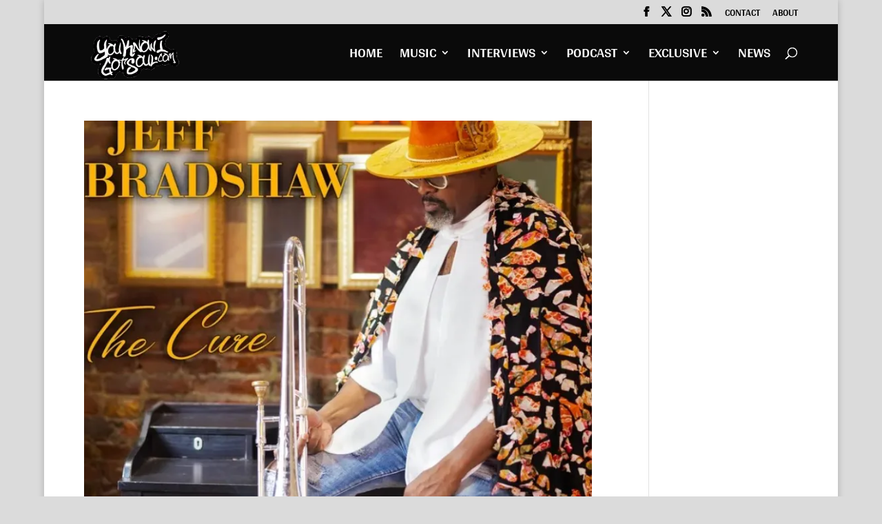

--- FILE ---
content_type: text/html; charset=utf-8
request_url: https://www.google.com/recaptcha/api2/aframe
body_size: 267
content:
<!DOCTYPE HTML><html><head><meta http-equiv="content-type" content="text/html; charset=UTF-8"></head><body><script nonce="aR9cIsBAXU9CNGmCPlLWVA">/** Anti-fraud and anti-abuse applications only. See google.com/recaptcha */ try{var clients={'sodar':'https://pagead2.googlesyndication.com/pagead/sodar?'};window.addEventListener("message",function(a){try{if(a.source===window.parent){var b=JSON.parse(a.data);var c=clients[b['id']];if(c){var d=document.createElement('img');d.src=c+b['params']+'&rc='+(localStorage.getItem("rc::a")?sessionStorage.getItem("rc::b"):"");window.document.body.appendChild(d);sessionStorage.setItem("rc::e",parseInt(sessionStorage.getItem("rc::e")||0)+1);localStorage.setItem("rc::h",'1769281982499');}}}catch(b){}});window.parent.postMessage("_grecaptcha_ready", "*");}catch(b){}</script></body></html>